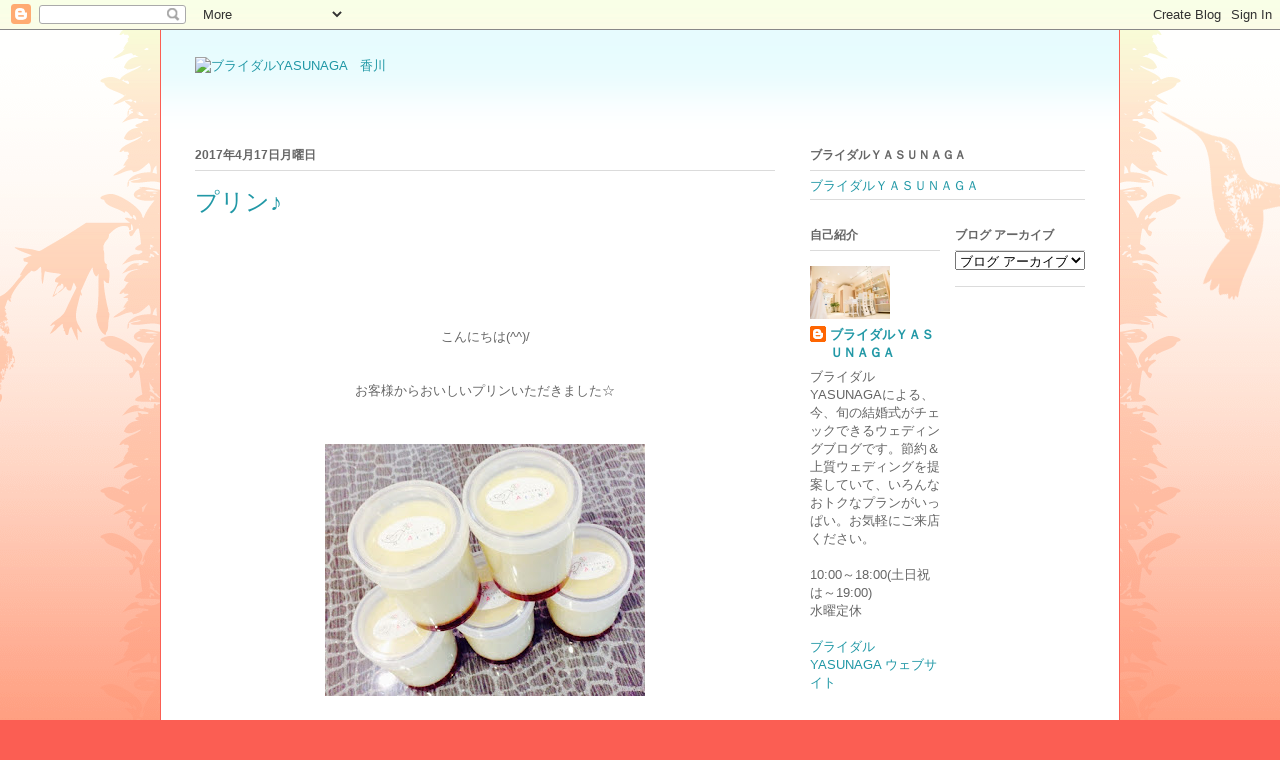

--- FILE ---
content_type: text/html; charset=UTF-8
request_url: https://bridalyasunaga.blogspot.com/2017/04/blog-post_17.html
body_size: 10143
content:
<!DOCTYPE html>
<html class='v2' dir='ltr' lang='ja'>
<head>
<link href='https://www.blogger.com/static/v1/widgets/335934321-css_bundle_v2.css' rel='stylesheet' type='text/css'/>
<meta content='width=1100' name='viewport'/>
<meta content='text/html; charset=UTF-8' http-equiv='Content-Type'/>
<meta content='blogger' name='generator'/>
<link href='https://bridalyasunaga.blogspot.com/favicon.ico' rel='icon' type='image/x-icon'/>
<link href='http://bridalyasunaga.blogspot.com/2017/04/blog-post_17.html' rel='canonical'/>
<link rel="alternate" type="application/atom+xml" title="ブライダルYASUNAGA&#12288;香川 - Atom" href="https://bridalyasunaga.blogspot.com/feeds/posts/default" />
<link rel="alternate" type="application/rss+xml" title="ブライダルYASUNAGA&#12288;香川 - RSS" href="https://bridalyasunaga.blogspot.com/feeds/posts/default?alt=rss" />
<link rel="service.post" type="application/atom+xml" title="ブライダルYASUNAGA&#12288;香川 - Atom" href="https://www.blogger.com/feeds/8482453151070808511/posts/default" />

<link rel="alternate" type="application/atom+xml" title="ブライダルYASUNAGA&#12288;香川 - Atom" href="https://bridalyasunaga.blogspot.com/feeds/3688681644563007846/comments/default" />
<!--Can't find substitution for tag [blog.ieCssRetrofitLinks]-->
<link href='https://blogger.googleusercontent.com/img/b/R29vZ2xl/AVvXsEhuDICdO350DTDuoTA25jC8cZGM-hyr-g0mOHAueye0LCKUTtHjPQVbhuEg0GEDMzrnnBBEkAkELuAOPm3AgK-1gKxlWFXWfG11wV6t2F56FWOZ3icKQYh6ADDIuz-E1RKZrl5qMc7Ss5I/s320/image1.JPG' rel='image_src'/>
<meta content='http://bridalyasunaga.blogspot.com/2017/04/blog-post_17.html' property='og:url'/>
<meta content='プリン♪' property='og:title'/>
<meta content='      こんにちは(^^)/           お客様からおいしいプリンいただきました☆             濃厚でしっかりタイプのプリン（＾ｕ＾）       一瞬でスタッフのお腹の中へ消えました（＾ｕ＾）       おいしかったです☆       ありがとうござい...' property='og:description'/>
<meta content='https://blogger.googleusercontent.com/img/b/R29vZ2xl/AVvXsEhuDICdO350DTDuoTA25jC8cZGM-hyr-g0mOHAueye0LCKUTtHjPQVbhuEg0GEDMzrnnBBEkAkELuAOPm3AgK-1gKxlWFXWfG11wV6t2F56FWOZ3icKQYh6ADDIuz-E1RKZrl5qMc7Ss5I/w1200-h630-p-k-no-nu/image1.JPG' property='og:image'/>
<title>ブライダルYASUNAGA&#12288;香川: プリン&#9834;</title>
<style id='page-skin-1' type='text/css'><!--
/*
-----------------------------------------------
Blogger Template Style
Name:     Ethereal
Designer: Jason Morrow
URL:      jasonmorrow.etsy.com
----------------------------------------------- */
/* Content
----------------------------------------------- */
body {
font: normal normal 13px Arial, Tahoma, Helvetica, FreeSans, sans-serif;
color: #666666;
background: #fb5e53 url(//www.blogblog.com/1kt/ethereal/birds-2toned-bg.png) repeat-x scroll top center;
}
html body .content-outer {
min-width: 0;
max-width: 100%;
width: 100%;
}
a:link {
text-decoration: none;
color: #2198a6;
}
a:visited {
text-decoration: none;
color: #4d469c;
}
a:hover {
text-decoration: underline;
color: #2198a6;
}
.main-inner {
padding-top: 15px;
}
.body-fauxcolumn-outer {
background: transparent none repeat-x scroll top center;
}
.content-fauxcolumns .fauxcolumn-inner {
background: #ffffff url(//www.blogblog.com/1kt/ethereal/bird-2toned-blue-fade.png) repeat-x scroll top left;
border-left: 1px solid #fb5e53;
border-right: 1px solid #fb5e53;
}
/* Flexible Background
----------------------------------------------- */
.content-fauxcolumn-outer .fauxborder-left {
width: 100%;
padding-left: 300px;
margin-left: -300px;
background-color: transparent;
background-image: url(//themes.googleusercontent.com/image?id=0BwVBOzw_-hbMNjViMzQ0ZDEtMWU1NS00ZTBkLWFjY2EtZjM5YmU4OTA2MjBm);
background-repeat: no-repeat;
background-position: left top;
}
.content-fauxcolumn-outer .fauxborder-right {
margin-right: -299px;
width: 299px;
background-color: transparent;
background-image: url(//themes.googleusercontent.com/image?id=0BwVBOzw_-hbMNjViMzQ0ZDEtMWU1NS00ZTBkLWFjY2EtZjM5YmU4OTA2MjBm);
background-repeat: no-repeat;
background-position: right top;
}
/* Columns
----------------------------------------------- */
.content-inner {
padding: 0;
}
/* Header
----------------------------------------------- */
.header-inner {
padding: 27px 0 3px;
}
.header-inner .section {
margin: 0 35px;
}
.Header h1 {
font: normal normal 60px Times, 'Times New Roman', FreeSerif, serif;
color: #ff8b8b;
}
.Header h1 a {
color: #ff8b8b;
}
.Header .description {
font-size: 115%;
color: #666666;
}
.header-inner .Header .titlewrapper,
.header-inner .Header .descriptionwrapper {
padding-left: 0;
padding-right: 0;
margin-bottom: 0;
}
/* Tabs
----------------------------------------------- */
.tabs-outer {
position: relative;
background: transparent;
}
.tabs-cap-top, .tabs-cap-bottom {
position: absolute;
width: 100%;
}
.tabs-cap-bottom {
bottom: 0;
}
.tabs-inner {
padding: 0;
}
.tabs-inner .section {
margin: 0 35px;
}
*+html body .tabs-inner .widget li {
padding: 1px;
}
.PageList {
border-bottom: 1px solid #fb5e53;
}
.tabs-inner .widget li.selected a,
.tabs-inner .widget li a:hover {
position: relative;
-moz-border-radius-topleft: 5px;
-moz-border-radius-topright: 5px;
-webkit-border-top-left-radius: 5px;
-webkit-border-top-right-radius: 5px;
-goog-ms-border-top-left-radius: 5px;
-goog-ms-border-top-right-radius: 5px;
border-top-left-radius: 5px;
border-top-right-radius: 5px;
background: #ffa183 none ;
color: #ffffff;
}
.tabs-inner .widget li a {
display: inline-block;
margin: 0;
margin-right: 1px;
padding: .65em 1.5em;
font: normal normal 12px Arial, Tahoma, Helvetica, FreeSans, sans-serif;
color: #666666;
background-color: #ffdfc7;
-moz-border-radius-topleft: 5px;
-moz-border-radius-topright: 5px;
-webkit-border-top-left-radius: 5px;
-webkit-border-top-right-radius: 5px;
-goog-ms-border-top-left-radius: 5px;
-goog-ms-border-top-right-radius: 5px;
border-top-left-radius: 5px;
border-top-right-radius: 5px;
}
/* Headings
----------------------------------------------- */
h2 {
font: normal bold 12px Arial, Tahoma, Helvetica, FreeSans, sans-serif;
color: #666666;
}
/* Widgets
----------------------------------------------- */
.main-inner .column-left-inner {
padding: 0 0 0 20px;
}
.main-inner .column-left-inner .section {
margin-right: 0;
}
.main-inner .column-right-inner {
padding: 0 20px 0 0;
}
.main-inner .column-right-inner .section {
margin-left: 0;
}
.main-inner .section {
padding: 0;
}
.main-inner .widget {
padding: 0 0 15px;
margin: 20px 0;
border-bottom: 1px solid #dbdbdb;
}
.main-inner .widget h2 {
margin: 0;
padding: .6em 0 .5em;
}
.footer-inner .widget h2 {
padding: 0 0 .4em;
}
.main-inner .widget h2 + div, .footer-inner .widget h2 + div {
padding-top: 15px;
}
.main-inner .widget .widget-content {
margin: 0;
padding: 15px 0 0;
}
.main-inner .widget ul, .main-inner .widget #ArchiveList ul.flat {
margin: -15px -15px -15px;
padding: 0;
list-style: none;
}
.main-inner .sidebar .widget h2 {
border-bottom: 1px solid #dbdbdb;
}
.main-inner .widget #ArchiveList {
margin: -15px 0 0;
}
.main-inner .widget ul li, .main-inner .widget #ArchiveList ul.flat li {
padding: .5em 15px;
text-indent: 0;
}
.main-inner .widget #ArchiveList ul li {
padding-top: .25em;
padding-bottom: .25em;
}
.main-inner .widget ul li:first-child, .main-inner .widget #ArchiveList ul.flat li:first-child {
border-top: none;
}
.main-inner .widget ul li:last-child, .main-inner .widget #ArchiveList ul.flat li:last-child {
border-bottom: none;
}
.main-inner .widget .post-body ul {
padding: 0 2.5em;
margin: .5em 0;
list-style: disc;
}
.main-inner .widget .post-body ul li {
padding: 0.25em 0;
margin-bottom: .25em;
color: #666666;
border: none;
}
.footer-inner .widget ul {
padding: 0;
list-style: none;
}
.widget .zippy {
color: #cccccc;
}
/* Posts
----------------------------------------------- */
.main.section {
margin: 0 20px;
}
body .main-inner .Blog {
padding: 0;
background-color: transparent;
border: none;
}
.main-inner .widget h2.date-header {
border-bottom: 1px solid #dbdbdb;
}
.date-outer {
position: relative;
margin: 15px 0 20px;
}
.date-outer:first-child {
margin-top: 0;
}
.date-posts {
clear: both;
}
.post-outer, .inline-ad {
border-bottom: 1px solid #dbdbdb;
padding: 30px 0;
}
.post-outer {
padding-bottom: 10px;
}
.post-outer:first-child {
padding-top: 0;
border-top: none;
}
.post-outer:last-child, .inline-ad:last-child {
border-bottom: none;
}
.post-body img {
padding: 8px;
}
h3.post-title, h4 {
font: normal normal 24px Times, Times New Roman, serif;
color: #2198a6;
}
h3.post-title a {
font: normal normal 24px Times, Times New Roman, serif;
color: #2198a6;
text-decoration: none;
}
h3.post-title a:hover {
color: #2198a6;
text-decoration: underline;
}
.post-header {
margin: 0 0 1.5em;
}
.post-body {
line-height: 1.4;
}
.post-footer {
margin: 1.5em 0 0;
}
#blog-pager {
padding: 15px;
}
.blog-feeds, .post-feeds {
margin: 1em 0;
text-align: center;
}
.post-outer .comments {
margin-top: 2em;
}
/* Comments
----------------------------------------------- */
.comments .comments-content .icon.blog-author {
background-repeat: no-repeat;
background-image: url([data-uri]);
}
.comments .comments-content .loadmore a {
background: #ffffff url(//www.blogblog.com/1kt/ethereal/bird-2toned-blue-fade.png) repeat-x scroll top left;
}
.comments .comments-content .loadmore a {
border-top: 1px solid #dbdbdb;
border-bottom: 1px solid #dbdbdb;
}
.comments .comment-thread.inline-thread {
background: #ffffff url(//www.blogblog.com/1kt/ethereal/bird-2toned-blue-fade.png) repeat-x scroll top left;
}
.comments .continue {
border-top: 2px solid #dbdbdb;
}
/* Footer
----------------------------------------------- */
.footer-inner {
padding: 30px 0;
overflow: hidden;
}
/* Mobile
----------------------------------------------- */
body.mobile  {
background-size: auto
}
.mobile .body-fauxcolumn-outer {
background: ;
}
.mobile .content-fauxcolumns .fauxcolumn-inner {
opacity: 0.75;
}
.mobile .content-fauxcolumn-outer .fauxborder-right {
margin-right: 0;
}
.mobile-link-button {
background-color: #ffa183;
}
.mobile-link-button a:link, .mobile-link-button a:visited {
color: #ffffff;
}
.mobile-index-contents {
color: #444444;
}
.mobile .body-fauxcolumn-outer {
background-size: 100% auto;
}
.mobile .mobile-date-outer {
border-bottom: transparent;
}
.mobile .PageList {
border-bottom: none;
}
.mobile .tabs-inner .section {
margin: 0;
}
.mobile .tabs-inner .PageList .widget-content {
background: #ffa183 none;
color: #ffffff;
}
.mobile .tabs-inner .PageList .widget-content .pagelist-arrow {
border-left: 1px solid #ffffff;
}
.mobile .footer-inner {
overflow: visible;
}
body.mobile .AdSense {
margin: 0 -10px;
}

--></style>
<style id='template-skin-1' type='text/css'><!--
body {
min-width: 960px;
}
.content-outer, .content-fauxcolumn-outer, .region-inner {
min-width: 960px;
max-width: 960px;
_width: 960px;
}
.main-inner .columns {
padding-left: 0;
padding-right: 310px;
}
.main-inner .fauxcolumn-center-outer {
left: 0;
right: 310px;
/* IE6 does not respect left and right together */
_width: expression(this.parentNode.offsetWidth -
parseInt("0") -
parseInt("310px") + 'px');
}
.main-inner .fauxcolumn-left-outer {
width: 0;
}
.main-inner .fauxcolumn-right-outer {
width: 310px;
}
.main-inner .column-left-outer {
width: 0;
right: 100%;
margin-left: -0;
}
.main-inner .column-right-outer {
width: 310px;
margin-right: -310px;
}
#layout {
min-width: 0;
}
#layout .content-outer {
min-width: 0;
width: 800px;
}
#layout .region-inner {
min-width: 0;
width: auto;
}
body#layout div.add_widget {
padding: 8px;
}
body#layout div.add_widget a {
margin-left: 32px;
}
--></style>
<link href='https://www.blogger.com/dyn-css/authorization.css?targetBlogID=8482453151070808511&amp;zx=b2fab787-f450-40ff-b14b-bffbe44d9838' media='none' onload='if(media!=&#39;all&#39;)media=&#39;all&#39;' rel='stylesheet'/><noscript><link href='https://www.blogger.com/dyn-css/authorization.css?targetBlogID=8482453151070808511&amp;zx=b2fab787-f450-40ff-b14b-bffbe44d9838' rel='stylesheet'/></noscript>
<meta name='google-adsense-platform-account' content='ca-host-pub-1556223355139109'/>
<meta name='google-adsense-platform-domain' content='blogspot.com'/>

</head>
<body class='loading variant-hummingBirds2'>
<div class='navbar section' id='navbar' name='Navbar'><div class='widget Navbar' data-version='1' id='Navbar1'><script type="text/javascript">
    function setAttributeOnload(object, attribute, val) {
      if(window.addEventListener) {
        window.addEventListener('load',
          function(){ object[attribute] = val; }, false);
      } else {
        window.attachEvent('onload', function(){ object[attribute] = val; });
      }
    }
  </script>
<div id="navbar-iframe-container"></div>
<script type="text/javascript" src="https://apis.google.com/js/platform.js"></script>
<script type="text/javascript">
      gapi.load("gapi.iframes:gapi.iframes.style.bubble", function() {
        if (gapi.iframes && gapi.iframes.getContext) {
          gapi.iframes.getContext().openChild({
              url: 'https://www.blogger.com/navbar/8482453151070808511?po\x3d3688681644563007846\x26origin\x3dhttps://bridalyasunaga.blogspot.com',
              where: document.getElementById("navbar-iframe-container"),
              id: "navbar-iframe"
          });
        }
      });
    </script><script type="text/javascript">
(function() {
var script = document.createElement('script');
script.type = 'text/javascript';
script.src = '//pagead2.googlesyndication.com/pagead/js/google_top_exp.js';
var head = document.getElementsByTagName('head')[0];
if (head) {
head.appendChild(script);
}})();
</script>
</div></div>
<div class='body-fauxcolumns'>
<div class='fauxcolumn-outer body-fauxcolumn-outer'>
<div class='cap-top'>
<div class='cap-left'></div>
<div class='cap-right'></div>
</div>
<div class='fauxborder-left'>
<div class='fauxborder-right'></div>
<div class='fauxcolumn-inner'>
</div>
</div>
<div class='cap-bottom'>
<div class='cap-left'></div>
<div class='cap-right'></div>
</div>
</div>
</div>
<div class='content'>
<div class='content-fauxcolumns'>
<div class='fauxcolumn-outer content-fauxcolumn-outer'>
<div class='cap-top'>
<div class='cap-left'></div>
<div class='cap-right'></div>
</div>
<div class='fauxborder-left'>
<div class='fauxborder-right'></div>
<div class='fauxcolumn-inner'>
</div>
</div>
<div class='cap-bottom'>
<div class='cap-left'></div>
<div class='cap-right'></div>
</div>
</div>
</div>
<div class='content-outer'>
<div class='content-cap-top cap-top'>
<div class='cap-left'></div>
<div class='cap-right'></div>
</div>
<div class='fauxborder-left content-fauxborder-left'>
<div class='fauxborder-right content-fauxborder-right'></div>
<div class='content-inner'>
<header>
<div class='header-outer'>
<div class='header-cap-top cap-top'>
<div class='cap-left'></div>
<div class='cap-right'></div>
</div>
<div class='fauxborder-left header-fauxborder-left'>
<div class='fauxborder-right header-fauxborder-right'></div>
<div class='region-inner header-inner'>
<div class='header section' id='header' name='ヘッダー'><div class='widget Header' data-version='1' id='Header1'>
<div id='header-inner'>
<a href='https://bridalyasunaga.blogspot.com/' style='display: block'>
<img alt="ブライダルYASUNAGA　香川" height="65px; " id="Header1_headerimg" src="https://lh3.googleusercontent.com/blogger_img_proxy/AEn0k_tM7LZwJKQ1Tj1Ky7kpFdkgib6zpZTAuZuIuI60BbiwalaQ1DKFzHDJZutP8wtCXF6qj6DGfvGTU7A-Fo1m7dtxxx3TNk5i8RmKE6iteCnB_RGlQG4oXikOlss2=s0-d" style="display: block" width="204px; ">
</a>
</div>
</div></div>
</div>
</div>
<div class='header-cap-bottom cap-bottom'>
<div class='cap-left'></div>
<div class='cap-right'></div>
</div>
</div>
</header>
<div class='tabs-outer'>
<div class='tabs-cap-top cap-top'>
<div class='cap-left'></div>
<div class='cap-right'></div>
</div>
<div class='fauxborder-left tabs-fauxborder-left'>
<div class='fauxborder-right tabs-fauxborder-right'></div>
<div class='region-inner tabs-inner'>
<div class='tabs no-items section' id='crosscol' name='Cross-Column'></div>
<div class='tabs no-items section' id='crosscol-overflow' name='Cross-Column 2'></div>
</div>
</div>
<div class='tabs-cap-bottom cap-bottom'>
<div class='cap-left'></div>
<div class='cap-right'></div>
</div>
</div>
<div class='main-outer'>
<div class='main-cap-top cap-top'>
<div class='cap-left'></div>
<div class='cap-right'></div>
</div>
<div class='fauxborder-left main-fauxborder-left'>
<div class='fauxborder-right main-fauxborder-right'></div>
<div class='region-inner main-inner'>
<div class='columns fauxcolumns'>
<div class='fauxcolumn-outer fauxcolumn-center-outer'>
<div class='cap-top'>
<div class='cap-left'></div>
<div class='cap-right'></div>
</div>
<div class='fauxborder-left'>
<div class='fauxborder-right'></div>
<div class='fauxcolumn-inner'>
</div>
</div>
<div class='cap-bottom'>
<div class='cap-left'></div>
<div class='cap-right'></div>
</div>
</div>
<div class='fauxcolumn-outer fauxcolumn-left-outer'>
<div class='cap-top'>
<div class='cap-left'></div>
<div class='cap-right'></div>
</div>
<div class='fauxborder-left'>
<div class='fauxborder-right'></div>
<div class='fauxcolumn-inner'>
</div>
</div>
<div class='cap-bottom'>
<div class='cap-left'></div>
<div class='cap-right'></div>
</div>
</div>
<div class='fauxcolumn-outer fauxcolumn-right-outer'>
<div class='cap-top'>
<div class='cap-left'></div>
<div class='cap-right'></div>
</div>
<div class='fauxborder-left'>
<div class='fauxborder-right'></div>
<div class='fauxcolumn-inner'>
</div>
</div>
<div class='cap-bottom'>
<div class='cap-left'></div>
<div class='cap-right'></div>
</div>
</div>
<!-- corrects IE6 width calculation -->
<div class='columns-inner'>
<div class='column-center-outer'>
<div class='column-center-inner'>
<div class='main section' id='main' name='メイン'><div class='widget Blog' data-version='1' id='Blog1'>
<div class='blog-posts hfeed'>

          <div class="date-outer">
        
<h2 class='date-header'><span>2017年4月17日月曜日</span></h2>

          <div class="date-posts">
        
<div class='post-outer'>
<div class='post hentry uncustomized-post-template' itemprop='blogPost' itemscope='itemscope' itemtype='http://schema.org/BlogPosting'>
<meta content='https://blogger.googleusercontent.com/img/b/R29vZ2xl/AVvXsEhuDICdO350DTDuoTA25jC8cZGM-hyr-g0mOHAueye0LCKUTtHjPQVbhuEg0GEDMzrnnBBEkAkELuAOPm3AgK-1gKxlWFXWfG11wV6t2F56FWOZ3icKQYh6ADDIuz-E1RKZrl5qMc7Ss5I/s320/image1.JPG' itemprop='image_url'/>
<meta content='8482453151070808511' itemprop='blogId'/>
<meta content='3688681644563007846' itemprop='postId'/>
<a name='3688681644563007846'></a>
<h3 class='post-title entry-title' itemprop='name'>
プリン&#9834;
</h3>
<div class='post-header'>
<div class='post-header-line-1'></div>
</div>
<div class='post-body entry-content' id='post-body-3688681644563007846' itemprop='description articleBody'>
<br />
<br />
<br />
<br />
<br />
<div style="text-align: center;">
こんにちは(^^)/</div>
<div style="text-align: center;">
&nbsp;</div>
<div style="text-align: center;">
&nbsp;</div>
<div style="text-align: center;">
お客様からおいしいプリンいただきました&#9734;</div>
<div style="text-align: center;">
&nbsp;</div>
<br />
<div class="separator" style="clear: both; text-align: center;">
<a href="https://blogger.googleusercontent.com/img/b/R29vZ2xl/AVvXsEhuDICdO350DTDuoTA25jC8cZGM-hyr-g0mOHAueye0LCKUTtHjPQVbhuEg0GEDMzrnnBBEkAkELuAOPm3AgK-1gKxlWFXWfG11wV6t2F56FWOZ3icKQYh6ADDIuz-E1RKZrl5qMc7Ss5I/s1600/image1.JPG" imageanchor="1" style="margin-left: 1em; margin-right: 1em;"><img border="0" height="252" src="https://blogger.googleusercontent.com/img/b/R29vZ2xl/AVvXsEhuDICdO350DTDuoTA25jC8cZGM-hyr-g0mOHAueye0LCKUTtHjPQVbhuEg0GEDMzrnnBBEkAkELuAOPm3AgK-1gKxlWFXWfG11wV6t2F56FWOZ3icKQYh6ADDIuz-E1RKZrl5qMc7Ss5I/s320/image1.JPG" width="320" /></a></div>
<br />
<br />
<br />
<div style="text-align: center;">
濃厚でしっかりタイプのプリン&#65288;&#65342;ｕ&#65342;&#65289;</div>
<div style="text-align: center;">
&nbsp;</div>
<div style="text-align: center;">
一瞬でスタッフのお腹の中へ消えました&#65288;&#65342;ｕ&#65342;&#65289;</div>
<div style="text-align: center;">
&nbsp;</div>
<div style="text-align: center;">
おいしかったです&#9734;</div>
<div style="text-align: center;">
&nbsp;</div>
<div style="text-align: center;">
ありがとうございました!(^^)!</div>
<div style="text-align: center;">
&nbsp;</div>
<div style="text-align: center;">
&nbsp;</div>
<div style="text-align: center;">
&nbsp;</div>
<div style="text-align: center;">
&nbsp;</div>
<br />
<div style='clear: both;'></div>
</div>
<div class='post-footer'>
<div class='post-footer-line post-footer-line-1'>
<span class='post-author vcard'>
投稿者
<span class='fn' itemprop='author' itemscope='itemscope' itemtype='http://schema.org/Person'>
<meta content='https://www.blogger.com/profile/13795221198916667754' itemprop='url'/>
<a class='g-profile' href='https://www.blogger.com/profile/13795221198916667754' rel='author' title='author profile'>
<span itemprop='name'>ブライダルＹＡＳＵＮＡＧＡ</span>
</a>
</span>
</span>
<span class='post-timestamp'>
時刻:
<meta content='http://bridalyasunaga.blogspot.com/2017/04/blog-post_17.html' itemprop='url'/>
<a class='timestamp-link' href='https://bridalyasunaga.blogspot.com/2017/04/blog-post_17.html' rel='bookmark' title='permanent link'><abbr class='published' itemprop='datePublished' title='2017-04-17T16:13:00+09:00'>16:13</abbr></a>
</span>
<span class='post-comment-link'>
</span>
<span class='post-icons'>
<span class='item-control blog-admin pid-1986894950'>
<a href='https://www.blogger.com/post-edit.g?blogID=8482453151070808511&postID=3688681644563007846&from=pencil' title='投稿を編集'>
<img alt='' class='icon-action' height='18' src='https://resources.blogblog.com/img/icon18_edit_allbkg.gif' width='18'/>
</a>
</span>
</span>
<div class='post-share-buttons goog-inline-block'>
</div>
</div>
<div class='post-footer-line post-footer-line-2'>
<span class='post-labels'>
</span>
</div>
<div class='post-footer-line post-footer-line-3'>
<span class='post-location'>
</span>
</div>
</div>
</div>
<div class='comments' id='comments'>
<a name='comments'></a>
<h4>0 件のコメント:</h4>
<div id='Blog1_comments-block-wrapper'>
<dl class='avatar-comment-indent' id='comments-block'>
</dl>
</div>
<p class='comment-footer'>
<a href='https://www.blogger.com/comment/fullpage/post/8482453151070808511/3688681644563007846' onclick=''>コメントを投稿</a>
</p>
</div>
</div>

        </div></div>
      
</div>
<div class='blog-pager' id='blog-pager'>
<span id='blog-pager-newer-link'>
<a class='blog-pager-newer-link' href='https://bridalyasunaga.blogspot.com/2017/04/blog-post_18.html' id='Blog1_blog-pager-newer-link' title='次の投稿'>次の投稿</a>
</span>
<span id='blog-pager-older-link'>
<a class='blog-pager-older-link' href='https://bridalyasunaga.blogspot.com/2017/04/blog-post_16.html' id='Blog1_blog-pager-older-link' title='前の投稿'>前の投稿</a>
</span>
<a class='home-link' href='https://bridalyasunaga.blogspot.com/'>ホーム</a>
</div>
<div class='clear'></div>
<div class='post-feeds'>
<div class='feed-links'>
登録:
<a class='feed-link' href='https://bridalyasunaga.blogspot.com/feeds/3688681644563007846/comments/default' target='_blank' type='application/atom+xml'>コメントの投稿 (Atom)</a>
</div>
</div>
</div></div>
</div>
</div>
<div class='column-left-outer'>
<div class='column-left-inner'>
<aside>
</aside>
</div>
</div>
<div class='column-right-outer'>
<div class='column-right-inner'>
<aside>
<div class='sidebar section' id='sidebar-right-1'><div class='widget LinkList' data-version='1' id='LinkList1'>
<h2>ブライダルＹＡＳＵＮＡＧＡ</h2>
<div class='widget-content'>
<ul>
<li><a href='http://www.bridalyasunaga.com/'>ブライダルＹＡＳＵＮＡＧＡ</a></li>
</ul>
<div class='clear'></div>
</div>
</div></div>
<table border='0' cellpadding='0' cellspacing='0' class='section-columns columns-2'>
<tbody>
<tr>
<td class='first columns-cell'>
<div class='sidebar section' id='sidebar-right-2-1'><div class='widget Profile' data-version='1' id='Profile1'>
<h2>自己紹介</h2>
<div class='widget-content'>
<a href='https://www.blogger.com/profile/13795221198916667754'><img alt='自分の写真' class='profile-img' height='53' src='//blogger.googleusercontent.com/img/b/R29vZ2xl/AVvXsEhyf4O0_Ui7Aq54NYa_oPkWCl8dktgix2zdtlczf8DXWG0xhQ93CKN-Pnm-PM0qxIBCKisVylLQAulr6DZMl0zhlhBgZH71_CPijz8WrbxcNTVvCMJmSNyqrX04ye-F-B4/s220/takamatsushops.jpg' width='80'/></a>
<dl class='profile-datablock'>
<dt class='profile-data'>
<a class='profile-name-link g-profile' href='https://www.blogger.com/profile/13795221198916667754' rel='author' style='background-image: url(//www.blogger.com/img/logo-16.png);'>
ブライダルＹＡＳＵＮＡＧＡ
</a>
</dt>
<dd class='profile-textblock'>ブライダルYASUNAGAによる&#12289;今&#12289;旬の結婚式がチェックできるウェディングブログです&#12290;節約&#65286;上質ウェディングを提案していて&#12289;いろんなおトクなプランがいっぱい&#12290;お気軽にご来店ください&#12290;<br>
<br>
10:00&#65374;18:00(土日祝は&#65374;19:00)<br>
水曜定休<br>
<br>
<a href="http://www.bridalyasunaga.com">ブライダルYASUNAGA ウェブサイト</a><br><br><br>
<br></dd>
</dl>
<a class='profile-link' href='https://www.blogger.com/profile/13795221198916667754' rel='author'>詳細プロフィールを表示</a>
<div class='clear'></div>
</div>
</div></div>
</td>
<td class='columns-cell'>
<div class='sidebar section' id='sidebar-right-2-2'><div class='widget BlogArchive' data-version='1' id='BlogArchive1'>
<h2>ブログ アーカイブ</h2>
<div class='widget-content'>
<div id='ArchiveList'>
<div id='BlogArchive1_ArchiveList'>
<select id='BlogArchive1_ArchiveMenu'>
<option value=''>ブログ アーカイブ</option>
<option value='https://bridalyasunaga.blogspot.com/2021/02/'>2月 (4)</option>
<option value='https://bridalyasunaga.blogspot.com/2021/01/'>1月 (9)</option>
<option value='https://bridalyasunaga.blogspot.com/2020/12/'>12月 (8)</option>
<option value='https://bridalyasunaga.blogspot.com/2020/11/'>11月 (9)</option>
<option value='https://bridalyasunaga.blogspot.com/2020/10/'>10月 (9)</option>
<option value='https://bridalyasunaga.blogspot.com/2020/09/'>9月 (8)</option>
<option value='https://bridalyasunaga.blogspot.com/2020/08/'>8月 (10)</option>
<option value='https://bridalyasunaga.blogspot.com/2020/07/'>7月 (3)</option>
<option value='https://bridalyasunaga.blogspot.com/2020/04/'>4月 (4)</option>
<option value='https://bridalyasunaga.blogspot.com/2020/03/'>3月 (12)</option>
<option value='https://bridalyasunaga.blogspot.com/2020/02/'>2月 (14)</option>
<option value='https://bridalyasunaga.blogspot.com/2020/01/'>1月 (17)</option>
<option value='https://bridalyasunaga.blogspot.com/2019/12/'>12月 (19)</option>
<option value='https://bridalyasunaga.blogspot.com/2019/11/'>11月 (18)</option>
<option value='https://bridalyasunaga.blogspot.com/2019/10/'>10月 (19)</option>
<option value='https://bridalyasunaga.blogspot.com/2019/09/'>9月 (19)</option>
<option value='https://bridalyasunaga.blogspot.com/2019/08/'>8月 (19)</option>
<option value='https://bridalyasunaga.blogspot.com/2019/07/'>7月 (18)</option>
<option value='https://bridalyasunaga.blogspot.com/2019/06/'>6月 (20)</option>
<option value='https://bridalyasunaga.blogspot.com/2019/05/'>5月 (14)</option>
<option value='https://bridalyasunaga.blogspot.com/2019/04/'>4月 (20)</option>
<option value='https://bridalyasunaga.blogspot.com/2019/03/'>3月 (15)</option>
<option value='https://bridalyasunaga.blogspot.com/2019/02/'>2月 (16)</option>
<option value='https://bridalyasunaga.blogspot.com/2019/01/'>1月 (16)</option>
<option value='https://bridalyasunaga.blogspot.com/2018/12/'>12月 (17)</option>
<option value='https://bridalyasunaga.blogspot.com/2018/11/'>11月 (13)</option>
<option value='https://bridalyasunaga.blogspot.com/2018/10/'>10月 (14)</option>
<option value='https://bridalyasunaga.blogspot.com/2018/09/'>9月 (16)</option>
<option value='https://bridalyasunaga.blogspot.com/2018/08/'>8月 (16)</option>
<option value='https://bridalyasunaga.blogspot.com/2018/07/'>7月 (11)</option>
<option value='https://bridalyasunaga.blogspot.com/2018/06/'>6月 (20)</option>
<option value='https://bridalyasunaga.blogspot.com/2018/05/'>5月 (19)</option>
<option value='https://bridalyasunaga.blogspot.com/2018/04/'>4月 (21)</option>
<option value='https://bridalyasunaga.blogspot.com/2018/03/'>3月 (20)</option>
<option value='https://bridalyasunaga.blogspot.com/2018/02/'>2月 (14)</option>
<option value='https://bridalyasunaga.blogspot.com/2018/01/'>1月 (15)</option>
<option value='https://bridalyasunaga.blogspot.com/2017/12/'>12月 (22)</option>
<option value='https://bridalyasunaga.blogspot.com/2017/11/'>11月 (13)</option>
<option value='https://bridalyasunaga.blogspot.com/2017/10/'>10月 (20)</option>
<option value='https://bridalyasunaga.blogspot.com/2017/09/'>9月 (19)</option>
<option value='https://bridalyasunaga.blogspot.com/2017/08/'>8月 (18)</option>
<option value='https://bridalyasunaga.blogspot.com/2017/07/'>7月 (20)</option>
<option value='https://bridalyasunaga.blogspot.com/2017/06/'>6月 (21)</option>
<option value='https://bridalyasunaga.blogspot.com/2017/05/'>5月 (22)</option>
<option value='https://bridalyasunaga.blogspot.com/2017/04/'>4月 (22)</option>
<option value='https://bridalyasunaga.blogspot.com/2017/03/'>3月 (17)</option>
<option value='https://bridalyasunaga.blogspot.com/2017/02/'>2月 (19)</option>
<option value='https://bridalyasunaga.blogspot.com/2017/01/'>1月 (20)</option>
<option value='https://bridalyasunaga.blogspot.com/2016/12/'>12月 (20)</option>
<option value='https://bridalyasunaga.blogspot.com/2016/11/'>11月 (21)</option>
<option value='https://bridalyasunaga.blogspot.com/2016/10/'>10月 (23)</option>
<option value='https://bridalyasunaga.blogspot.com/2016/09/'>9月 (22)</option>
<option value='https://bridalyasunaga.blogspot.com/2016/08/'>8月 (25)</option>
<option value='https://bridalyasunaga.blogspot.com/2016/07/'>7月 (25)</option>
<option value='https://bridalyasunaga.blogspot.com/2016/06/'>6月 (6)</option>
<option value='https://bridalyasunaga.blogspot.com/2016/05/'>5月 (3)</option>
<option value='https://bridalyasunaga.blogspot.com/2016/04/'>4月 (10)</option>
<option value='https://bridalyasunaga.blogspot.com/2016/03/'>3月 (8)</option>
<option value='https://bridalyasunaga.blogspot.com/2016/02/'>2月 (16)</option>
<option value='https://bridalyasunaga.blogspot.com/2016/01/'>1月 (22)</option>
<option value='https://bridalyasunaga.blogspot.com/2015/12/'>12月 (22)</option>
<option value='https://bridalyasunaga.blogspot.com/2015/11/'>11月 (20)</option>
<option value='https://bridalyasunaga.blogspot.com/2015/10/'>10月 (22)</option>
<option value='https://bridalyasunaga.blogspot.com/2015/09/'>9月 (23)</option>
<option value='https://bridalyasunaga.blogspot.com/2015/08/'>8月 (19)</option>
<option value='https://bridalyasunaga.blogspot.com/2015/07/'>7月 (24)</option>
<option value='https://bridalyasunaga.blogspot.com/2015/06/'>6月 (20)</option>
<option value='https://bridalyasunaga.blogspot.com/2015/05/'>5月 (24)</option>
<option value='https://bridalyasunaga.blogspot.com/2015/04/'>4月 (18)</option>
<option value='https://bridalyasunaga.blogspot.com/2015/03/'>3月 (17)</option>
<option value='https://bridalyasunaga.blogspot.com/2015/02/'>2月 (22)</option>
<option value='https://bridalyasunaga.blogspot.com/2015/01/'>1月 (25)</option>
<option value='https://bridalyasunaga.blogspot.com/2014/12/'>12月 (25)</option>
<option value='https://bridalyasunaga.blogspot.com/2014/11/'>11月 (22)</option>
<option value='https://bridalyasunaga.blogspot.com/2014/10/'>10月 (24)</option>
<option value='https://bridalyasunaga.blogspot.com/2014/09/'>9月 (26)</option>
<option value='https://bridalyasunaga.blogspot.com/2014/08/'>8月 (27)</option>
<option value='https://bridalyasunaga.blogspot.com/2014/07/'>7月 (26)</option>
<option value='https://bridalyasunaga.blogspot.com/2014/06/'>6月 (26)</option>
<option value='https://bridalyasunaga.blogspot.com/2014/05/'>5月 (27)</option>
<option value='https://bridalyasunaga.blogspot.com/2014/04/'>4月 (24)</option>
<option value='https://bridalyasunaga.blogspot.com/2014/03/'>3月 (23)</option>
<option value='https://bridalyasunaga.blogspot.com/2014/02/'>2月 (18)</option>
<option value='https://bridalyasunaga.blogspot.com/2014/01/'>1月 (25)</option>
<option value='https://bridalyasunaga.blogspot.com/2013/12/'>12月 (26)</option>
<option value='https://bridalyasunaga.blogspot.com/2013/11/'>11月 (23)</option>
<option value='https://bridalyasunaga.blogspot.com/2013/10/'>10月 (26)</option>
<option value='https://bridalyasunaga.blogspot.com/2013/09/'>9月 (26)</option>
<option value='https://bridalyasunaga.blogspot.com/2013/08/'>8月 (27)</option>
<option value='https://bridalyasunaga.blogspot.com/2013/07/'>7月 (26)</option>
<option value='https://bridalyasunaga.blogspot.com/2013/06/'>6月 (27)</option>
<option value='https://bridalyasunaga.blogspot.com/2013/05/'>5月 (24)</option>
<option value='https://bridalyasunaga.blogspot.com/2013/04/'>4月 (25)</option>
<option value='https://bridalyasunaga.blogspot.com/2013/03/'>3月 (27)</option>
<option value='https://bridalyasunaga.blogspot.com/2013/02/'>2月 (23)</option>
<option value='https://bridalyasunaga.blogspot.com/2013/01/'>1月 (25)</option>
<option value='https://bridalyasunaga.blogspot.com/2012/12/'>12月 (25)</option>
<option value='https://bridalyasunaga.blogspot.com/2012/11/'>11月 (26)</option>
<option value='https://bridalyasunaga.blogspot.com/2012/10/'>10月 (24)</option>
<option value='https://bridalyasunaga.blogspot.com/2012/09/'>9月 (26)</option>
<option value='https://bridalyasunaga.blogspot.com/2012/08/'>8月 (25)</option>
<option value='https://bridalyasunaga.blogspot.com/2012/07/'>7月 (26)</option>
<option value='https://bridalyasunaga.blogspot.com/2012/06/'>6月 (26)</option>
<option value='https://bridalyasunaga.blogspot.com/2012/05/'>5月 (25)</option>
<option value='https://bridalyasunaga.blogspot.com/2012/04/'>4月 (26)</option>
<option value='https://bridalyasunaga.blogspot.com/2012/03/'>3月 (23)</option>
<option value='https://bridalyasunaga.blogspot.com/2012/02/'>2月 (24)</option>
<option value='https://bridalyasunaga.blogspot.com/2012/01/'>1月 (26)</option>
<option value='https://bridalyasunaga.blogspot.com/2011/12/'>12月 (26)</option>
<option value='https://bridalyasunaga.blogspot.com/2011/11/'>11月 (26)</option>
<option value='https://bridalyasunaga.blogspot.com/2011/10/'>10月 (26)</option>
<option value='https://bridalyasunaga.blogspot.com/2011/09/'>9月 (26)</option>
<option value='https://bridalyasunaga.blogspot.com/2011/08/'>8月 (26)</option>
<option value='https://bridalyasunaga.blogspot.com/2011/07/'>7月 (27)</option>
<option value='https://bridalyasunaga.blogspot.com/2011/06/'>6月 (26)</option>
<option value='https://bridalyasunaga.blogspot.com/2011/05/'>5月 (26)</option>
<option value='https://bridalyasunaga.blogspot.com/2011/04/'>4月 (24)</option>
<option value='https://bridalyasunaga.blogspot.com/2011/03/'>3月 (24)</option>
<option value='https://bridalyasunaga.blogspot.com/2011/02/'>2月 (24)</option>
<option value='https://bridalyasunaga.blogspot.com/2011/01/'>1月 (26)</option>
<option value='https://bridalyasunaga.blogspot.com/2010/12/'>12月 (23)</option>
<option value='https://bridalyasunaga.blogspot.com/2010/11/'>11月 (28)</option>
<option value='https://bridalyasunaga.blogspot.com/2010/10/'>10月 (29)</option>
<option value='https://bridalyasunaga.blogspot.com/2010/09/'>9月 (30)</option>
<option value='https://bridalyasunaga.blogspot.com/2010/08/'>8月 (28)</option>
<option value='https://bridalyasunaga.blogspot.com/2010/07/'>7月 (29)</option>
<option value='https://bridalyasunaga.blogspot.com/2010/06/'>6月 (23)</option>
<option value='https://bridalyasunaga.blogspot.com/2010/05/'>5月 (23)</option>
<option value='https://bridalyasunaga.blogspot.com/2010/04/'>4月 (19)</option>
</select>
</div>
</div>
<div class='clear'></div>
</div>
</div></div>
</td>
</tr>
</tbody>
</table>
<div class='sidebar no-items section' id='sidebar-right-3'></div>
</aside>
</div>
</div>
</div>
<div style='clear: both'></div>
<!-- columns -->
</div>
<!-- main -->
</div>
</div>
<div class='main-cap-bottom cap-bottom'>
<div class='cap-left'></div>
<div class='cap-right'></div>
</div>
</div>
<footer>
<div class='footer-outer'>
<div class='footer-cap-top cap-top'>
<div class='cap-left'></div>
<div class='cap-right'></div>
</div>
<div class='fauxborder-left footer-fauxborder-left'>
<div class='fauxborder-right footer-fauxborder-right'></div>
<div class='region-inner footer-inner'>
<div class='foot no-items section' id='footer-1'></div>
<table border='0' cellpadding='0' cellspacing='0' class='section-columns columns-2'>
<tbody>
<tr>
<td class='first columns-cell'>
<div class='foot no-items section' id='footer-2-1'></div>
</td>
<td class='columns-cell'>
<div class='foot no-items section' id='footer-2-2'></div>
</td>
</tr>
</tbody>
</table>
<!-- outside of the include in order to lock Attribution widget -->
<div class='foot section' id='footer-3' name='フッター'><div class='widget Attribution' data-version='1' id='Attribution1'>
<div class='widget-content' style='text-align: center;'>
&#12300;エスィリアル&#12301;テーマ. Powered by <a href='https://www.blogger.com' target='_blank'>Blogger</a>.
</div>
<div class='clear'></div>
</div></div>
</div>
</div>
<div class='footer-cap-bottom cap-bottom'>
<div class='cap-left'></div>
<div class='cap-right'></div>
</div>
</div>
</footer>
<!-- content -->
</div>
</div>
<div class='content-cap-bottom cap-bottom'>
<div class='cap-left'></div>
<div class='cap-right'></div>
</div>
</div>
</div>
<script type='text/javascript'>
    window.setTimeout(function() {
        document.body.className = document.body.className.replace('loading', '');
      }, 10);
  </script>

<script type="text/javascript" src="https://www.blogger.com/static/v1/widgets/719476776-widgets.js"></script>
<script type='text/javascript'>
window['__wavt'] = 'AOuZoY4cIjr37Yvj_aI_nrA8J-4hR-zpNw:1769205043519';_WidgetManager._Init('//www.blogger.com/rearrange?blogID\x3d8482453151070808511','//bridalyasunaga.blogspot.com/2017/04/blog-post_17.html','8482453151070808511');
_WidgetManager._SetDataContext([{'name': 'blog', 'data': {'blogId': '8482453151070808511', 'title': '\u30d6\u30e9\u30a4\u30c0\u30ebYASUNAGA\u3000\u9999\u5ddd', 'url': 'https://bridalyasunaga.blogspot.com/2017/04/blog-post_17.html', 'canonicalUrl': 'http://bridalyasunaga.blogspot.com/2017/04/blog-post_17.html', 'homepageUrl': 'https://bridalyasunaga.blogspot.com/', 'searchUrl': 'https://bridalyasunaga.blogspot.com/search', 'canonicalHomepageUrl': 'http://bridalyasunaga.blogspot.com/', 'blogspotFaviconUrl': 'https://bridalyasunaga.blogspot.com/favicon.ico', 'bloggerUrl': 'https://www.blogger.com', 'hasCustomDomain': false, 'httpsEnabled': true, 'enabledCommentProfileImages': true, 'gPlusViewType': 'FILTERED_POSTMOD', 'adultContent': false, 'analyticsAccountNumber': '', 'encoding': 'UTF-8', 'locale': 'ja', 'localeUnderscoreDelimited': 'ja', 'languageDirection': 'ltr', 'isPrivate': false, 'isMobile': false, 'isMobileRequest': false, 'mobileClass': '', 'isPrivateBlog': false, 'isDynamicViewsAvailable': true, 'feedLinks': '\x3clink rel\x3d\x22alternate\x22 type\x3d\x22application/atom+xml\x22 title\x3d\x22\u30d6\u30e9\u30a4\u30c0\u30ebYASUNAGA\u3000\u9999\u5ddd - Atom\x22 href\x3d\x22https://bridalyasunaga.blogspot.com/feeds/posts/default\x22 /\x3e\n\x3clink rel\x3d\x22alternate\x22 type\x3d\x22application/rss+xml\x22 title\x3d\x22\u30d6\u30e9\u30a4\u30c0\u30ebYASUNAGA\u3000\u9999\u5ddd - RSS\x22 href\x3d\x22https://bridalyasunaga.blogspot.com/feeds/posts/default?alt\x3drss\x22 /\x3e\n\x3clink rel\x3d\x22service.post\x22 type\x3d\x22application/atom+xml\x22 title\x3d\x22\u30d6\u30e9\u30a4\u30c0\u30ebYASUNAGA\u3000\u9999\u5ddd - Atom\x22 href\x3d\x22https://www.blogger.com/feeds/8482453151070808511/posts/default\x22 /\x3e\n\n\x3clink rel\x3d\x22alternate\x22 type\x3d\x22application/atom+xml\x22 title\x3d\x22\u30d6\u30e9\u30a4\u30c0\u30ebYASUNAGA\u3000\u9999\u5ddd - Atom\x22 href\x3d\x22https://bridalyasunaga.blogspot.com/feeds/3688681644563007846/comments/default\x22 /\x3e\n', 'meTag': '', 'adsenseHostId': 'ca-host-pub-1556223355139109', 'adsenseHasAds': false, 'adsenseAutoAds': false, 'boqCommentIframeForm': true, 'loginRedirectParam': '', 'view': '', 'dynamicViewsCommentsSrc': '//www.blogblog.com/dynamicviews/4224c15c4e7c9321/js/comments.js', 'dynamicViewsScriptSrc': '//www.blogblog.com/dynamicviews/00d9e3c56f0dbcee', 'plusOneApiSrc': 'https://apis.google.com/js/platform.js', 'disableGComments': true, 'interstitialAccepted': false, 'sharing': {'platforms': [{'name': '\u30ea\u30f3\u30af\u3092\u53d6\u5f97', 'key': 'link', 'shareMessage': '\u30ea\u30f3\u30af\u3092\u53d6\u5f97', 'target': ''}, {'name': 'Facebook', 'key': 'facebook', 'shareMessage': 'Facebook \u3067\u5171\u6709', 'target': 'facebook'}, {'name': 'BlogThis!', 'key': 'blogThis', 'shareMessage': 'BlogThis!', 'target': 'blog'}, {'name': '\xd7', 'key': 'twitter', 'shareMessage': '\xd7 \u3067\u5171\u6709', 'target': 'twitter'}, {'name': 'Pinterest', 'key': 'pinterest', 'shareMessage': 'Pinterest \u3067\u5171\u6709', 'target': 'pinterest'}, {'name': '\u30e1\u30fc\u30eb', 'key': 'email', 'shareMessage': '\u30e1\u30fc\u30eb', 'target': 'email'}], 'disableGooglePlus': true, 'googlePlusShareButtonWidth': 0, 'googlePlusBootstrap': '\x3cscript type\x3d\x22text/javascript\x22\x3ewindow.___gcfg \x3d {\x27lang\x27: \x27ja\x27};\x3c/script\x3e'}, 'hasCustomJumpLinkMessage': false, 'jumpLinkMessage': '\u7d9a\u304d\u3092\u8aad\u3080', 'pageType': 'item', 'postId': '3688681644563007846', 'postImageThumbnailUrl': 'https://blogger.googleusercontent.com/img/b/R29vZ2xl/AVvXsEhuDICdO350DTDuoTA25jC8cZGM-hyr-g0mOHAueye0LCKUTtHjPQVbhuEg0GEDMzrnnBBEkAkELuAOPm3AgK-1gKxlWFXWfG11wV6t2F56FWOZ3icKQYh6ADDIuz-E1RKZrl5qMc7Ss5I/s72-c/image1.JPG', 'postImageUrl': 'https://blogger.googleusercontent.com/img/b/R29vZ2xl/AVvXsEhuDICdO350DTDuoTA25jC8cZGM-hyr-g0mOHAueye0LCKUTtHjPQVbhuEg0GEDMzrnnBBEkAkELuAOPm3AgK-1gKxlWFXWfG11wV6t2F56FWOZ3icKQYh6ADDIuz-E1RKZrl5qMc7Ss5I/s320/image1.JPG', 'pageName': '\u30d7\u30ea\u30f3\u266a', 'pageTitle': '\u30d6\u30e9\u30a4\u30c0\u30ebYASUNAGA\u3000\u9999\u5ddd: \u30d7\u30ea\u30f3\u266a'}}, {'name': 'features', 'data': {}}, {'name': 'messages', 'data': {'edit': '\u7de8\u96c6', 'linkCopiedToClipboard': '\u30ea\u30f3\u30af\u3092\u30af\u30ea\u30c3\u30d7\u30dc\u30fc\u30c9\u306b\u30b3\u30d4\u30fc\u3057\u307e\u3057\u305f\u3002', 'ok': 'OK', 'postLink': '\u6295\u7a3f\u306e\u30ea\u30f3\u30af'}}, {'name': 'template', 'data': {'name': 'Ethereal', 'localizedName': '\u30a8\u30b9\u30a3\u30ea\u30a2\u30eb', 'isResponsive': false, 'isAlternateRendering': false, 'isCustom': false, 'variant': 'hummingBirds2', 'variantId': 'hummingBirds2'}}, {'name': 'view', 'data': {'classic': {'name': 'classic', 'url': '?view\x3dclassic'}, 'flipcard': {'name': 'flipcard', 'url': '?view\x3dflipcard'}, 'magazine': {'name': 'magazine', 'url': '?view\x3dmagazine'}, 'mosaic': {'name': 'mosaic', 'url': '?view\x3dmosaic'}, 'sidebar': {'name': 'sidebar', 'url': '?view\x3dsidebar'}, 'snapshot': {'name': 'snapshot', 'url': '?view\x3dsnapshot'}, 'timeslide': {'name': 'timeslide', 'url': '?view\x3dtimeslide'}, 'isMobile': false, 'title': '\u30d7\u30ea\u30f3\u266a', 'description': '      \u3053\u3093\u306b\u3061\u306f(^^)/   \xa0   \xa0   \u304a\u5ba2\u69d8\u304b\u3089\u304a\u3044\u3057\u3044\u30d7\u30ea\u30f3\u3044\u305f\u3060\u304d\u307e\u3057\u305f\u2606   \xa0         \u6fc3\u539a\u3067\u3057\u3063\u304b\u308a\u30bf\u30a4\u30d7\u306e\u30d7\u30ea\u30f3\uff08\uff3e\uff55\uff3e\uff09   \xa0   \u4e00\u77ac\u3067\u30b9\u30bf\u30c3\u30d5\u306e\u304a\u8179\u306e\u4e2d\u3078\u6d88\u3048\u307e\u3057\u305f\uff08\uff3e\uff55\uff3e\uff09   \xa0   \u304a\u3044\u3057\u304b\u3063\u305f\u3067\u3059\u2606   \xa0   \u3042\u308a\u304c\u3068\u3046\u3054\u3056\u3044...', 'featuredImage': 'https://blogger.googleusercontent.com/img/b/R29vZ2xl/AVvXsEhuDICdO350DTDuoTA25jC8cZGM-hyr-g0mOHAueye0LCKUTtHjPQVbhuEg0GEDMzrnnBBEkAkELuAOPm3AgK-1gKxlWFXWfG11wV6t2F56FWOZ3icKQYh6ADDIuz-E1RKZrl5qMc7Ss5I/s320/image1.JPG', 'url': 'https://bridalyasunaga.blogspot.com/2017/04/blog-post_17.html', 'type': 'item', 'isSingleItem': true, 'isMultipleItems': false, 'isError': false, 'isPage': false, 'isPost': true, 'isHomepage': false, 'isArchive': false, 'isLabelSearch': false, 'postId': 3688681644563007846}}]);
_WidgetManager._RegisterWidget('_NavbarView', new _WidgetInfo('Navbar1', 'navbar', document.getElementById('Navbar1'), {}, 'displayModeFull'));
_WidgetManager._RegisterWidget('_HeaderView', new _WidgetInfo('Header1', 'header', document.getElementById('Header1'), {}, 'displayModeFull'));
_WidgetManager._RegisterWidget('_BlogView', new _WidgetInfo('Blog1', 'main', document.getElementById('Blog1'), {'cmtInteractionsEnabled': false, 'lightboxEnabled': true, 'lightboxModuleUrl': 'https://www.blogger.com/static/v1/jsbin/616846968-lbx__ja.js', 'lightboxCssUrl': 'https://www.blogger.com/static/v1/v-css/828616780-lightbox_bundle.css'}, 'displayModeFull'));
_WidgetManager._RegisterWidget('_LinkListView', new _WidgetInfo('LinkList1', 'sidebar-right-1', document.getElementById('LinkList1'), {}, 'displayModeFull'));
_WidgetManager._RegisterWidget('_ProfileView', new _WidgetInfo('Profile1', 'sidebar-right-2-1', document.getElementById('Profile1'), {}, 'displayModeFull'));
_WidgetManager._RegisterWidget('_BlogArchiveView', new _WidgetInfo('BlogArchive1', 'sidebar-right-2-2', document.getElementById('BlogArchive1'), {'languageDirection': 'ltr', 'loadingMessage': '\u8aad\u307f\u8fbc\u307f\u4e2d\x26hellip;'}, 'displayModeFull'));
_WidgetManager._RegisterWidget('_AttributionView', new _WidgetInfo('Attribution1', 'footer-3', document.getElementById('Attribution1'), {}, 'displayModeFull'));
</script>
</body>
</html>